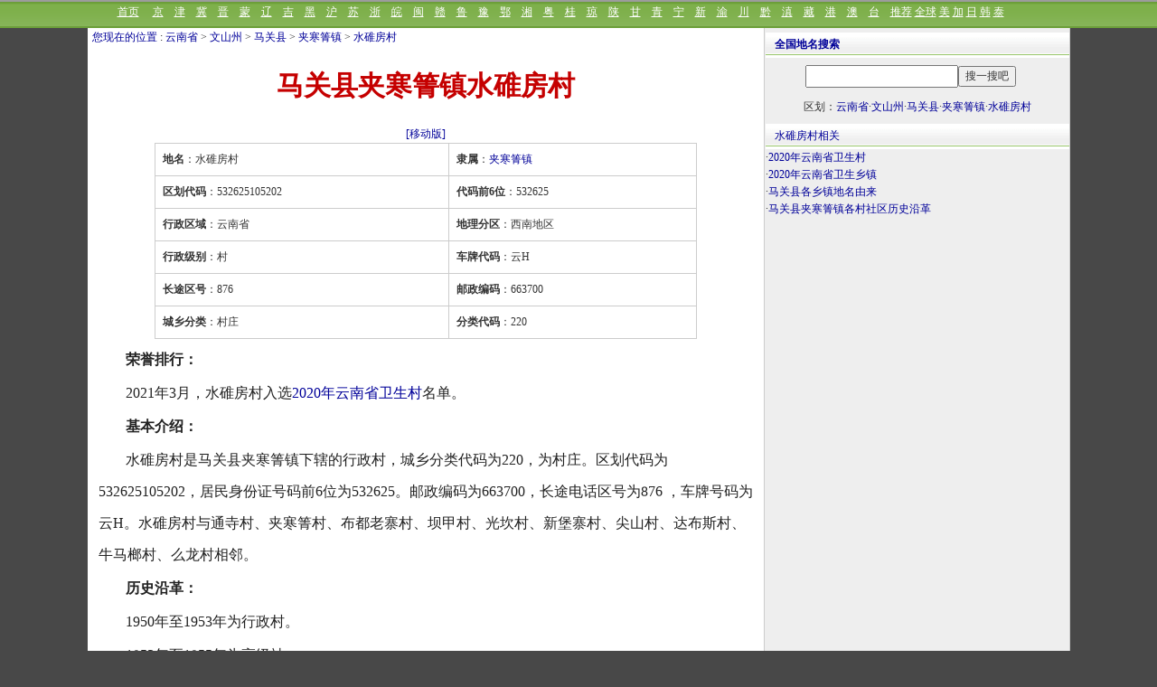

--- FILE ---
content_type: text/html
request_url: http://www.tcmap.com.cn/yunnan/maguanxian_jiahanzhen_shuifangcun.html
body_size: 2657
content:
<!DOCTYPE html><html><head><title>马关县夹寒箐镇水碓房村-博雅地名网</title>
<meta name="keywords" content="马关县夹寒箐镇水碓房村地名网，马关县夹寒箐镇水碓房村地名资料,水碓房村,">
<meta name="description" content="水碓房村历史沿革：1950年至1953年为行政村。1953年至1955年为高级社。1956年为公社。1957年至1958年乡政府。1958年至1960年为管理区。1960年至1963年为大队。1964年至1966年为公社。1966年至1984年为大队。1984年至1987年为乡。1988年至1999,水碓房村行政区划,马关县夹寒箐镇水碓房村地名资料">
<meta http-equiv="Content-Type" content="text/html; charset=gb2312">
<LINK REL="stylesheet" HREF="/css/css1086_2020.css">
<meta http-equiv="Cache-Control" content="no-transform " />
<meta http-equiv="Cache-Control" content="no-siteapp" />
<meta name="applicable-device"content="pc"><link rel="alternate" media="only screen and (max-width: 640px)" href="http://wap.tcmap.com.cn/yunnan/maguanxian_jiahanzhen_shuifangcun.html" /><link rel="alternate" type="application/vnd.wap.xhtml+xml" media="handheld" href="http://wap.tcmap.com.cn/yunnan/maguanxian_jiahanzhen_shuifangcun.html"/>
<meta name ="mobile-agent" content="format=xhtml; url=http://wap.tcmap.com.cn/yunnan/maguanxian_jiahanzhen_shuifangcun.html">
<meta name="location" content="province=云南;city=文山"></head><body><script src=/js/top1086.js></script><div id=pagebody  ><div id=page_left>
<div  style="margin:1px 0 0 5px;"><a href="/" target=_blank>您现在的位置</a> : <a href=/yunnan/ class=blue >云南省</a>  > <a href="wenshan.html" class=blue>文山州</a> > <a href="maguanxian.html" class=blue>马关县</a> > <a href="maguanxian_jiahanzhen.html" class=blue>夹寒箐镇</a> > <a href="maguanxian_jiahanzhen_shuifangcun.html" class=blue>水碓房村</a></div>
<h1>马关县夹寒箐镇水碓房村</h1><div align=center><a href="http://wap.tcmap.com.cn/yunnan/maguanxian_jiahanzhen_shuifangcun.html" target="_blank"  title="马关县夹寒箐镇水碓房村"  class=blue>[移动版]</a> </div><div style="width:738px;margin:auto;clear:both"><table width="600px" border="0" cellpadding="8"  align=center cellspacing="1" bgcolor="cccccc"><tr bgcolor="#ffffff"><td  nowrap><strong>地名</strong>：水碓房村</td><td nowrap ><strong>隶属</strong>：<a href="maguanxian_jiahanzhen.html"  class=blue >夹寒箐镇</a></td></tr><tr bgcolor="#ffffff"><td  nowrap><strong>区划代码</strong>：532625105202</td><td nowrap ><strong>代码前6位</strong>：532625</td></tr><tr bgcolor="#ffffff"><td   nowrap> <strong>行政区域</strong>：云南省 </td><td nowrap ><strong>地理分区</strong>：西南地区</td></tr><tr bgcolor="#ffffff"><td nowrap><strong>行政级别</strong>：村</td><td nowrap><strong>车牌代码</strong>：云H</td></tr><tr bgcolor="#ffffff"><td   nowrap><strong>长途区号</strong>：876  </td><td nowrap ><strong>邮政编码</strong>：663700</td></tr><tr bgcolor="#ffffff"><td  nowrap><strong>城乡分类</strong>：村庄</td><td nowrap ><strong>分类代码</strong>：220</td></tr></table></div><div style="margin:5px 10px 1px 10px;" ><p><b>荣誉排行：</b></p><p>2021年3月，水碓房村入选<a href=/list/2020nianyunnanshengweishengcun.html  class=blue>2020年云南省卫生村</a>名单。</p><p><b>基本介绍：</b></p><p>水碓房村是马关县夹寒箐镇下辖的行政村，城乡分类代码为220，为村庄。区划代码为532625105202，居民身份证号码前6位为532625。邮政编码为663700，长途电话区号为876 ，车牌号码为云H。水碓房村与通寺村、夹寒箐村、布都老寨村、坝甲村、光坎村、新堡寨村、尖山村、达布斯村、牛马榔村、么龙村相邻。<p><b>历史沿革：</b><p>1950年至1953年为行政村。</p><p>1953年至1955年为高级社。</p><p>1956年为公社。</p><p>1957年至1958年乡政府。</p><p>1958年至1960年为管理区。</p><p>1960年至1963年为大队。</p><p>1964年至1966年为公社。</p><p>1966年至1984年为大队。</p><p>1984年至1987年为乡。</p><p>1988年至1999年为行政村。</p><p>2000年6月改为水碓房村民委员会，名称沿用至今。</p><p></p><p><b>周边相关：</b></p><p>水碓房村附近有<a href=/landscape/34/baobaozhaipubu.html   target=_blank rel='nofollow' >堡堡寨瀑布</a>、<a href=/landscape/75/laojunshanziranbaohuqu.html   target=_blank rel='nofollow' >老君山自然保护区</a>、<a href=/landscape/60/dulongguzhen.html   target=_blank rel='nofollow' >都龙古镇</a>、<a href=/landscape/34/maguanzhongshangongyuan.html   target=_blank rel='nofollow' >马关中山公园</a>、<a href=/landscape/34/maguangulinyuanshisenlin.html   target=_blank rel='nofollow' >马关古林箐原始森林</a>、<a href=/landscape/34/dajichangyunhai.html   target=_blank rel='nofollow' >大吉厂云海</a>等旅游景点，有<a href=http://www.mpsj.com.cn/local/28/9A6C517368386843.html class=blue rel='nofollow' target=_blank>马关核桃</a>、<a href=http://www.mpsj.com.cn/local/28/82B17C73996D.html class=blue rel='nofollow' target=_blank>花米饭</a>、<a href=http://www.mpsj.com.cn/local/33/tangfangjie.html class=blue rel='nofollow' target=_blank>塘房桔</a>、<a href=http://www.mpsj.com.cn/local/14/9A6C5173833653F6.html class=blue rel='nofollow' target=_blank>马关茶叶</a>、<a href=http://www.mpsj.com.cn/local/24/62C9795C65CF624B7B8D811A7B8D98795708.html class=blue rel='nofollow' target=_blank>拉祜族手箍脚箍项圈</a>、<a href=http://www.mpsj.com.cn/local/14/814A79D1706B817F.html class=blue rel='nofollow' target=_blank>腊科火腿</a>等特产，有<a href=http://www.chinaquhua.cn/culture/14/65875C7182D77EE3.html target=_blank>文山苗绣</a>、<a href=http://www.chinaquhua.cn/culture/31/57FA8BFA65CF670D9970.html target=_blank>基诺族服饰</a>、<a href=http://www.chinaquhua.cn/culture/56/yaozuhunsu.html target=_blank>瑶族婚俗</a>、<a href=http://www.chinaquhua.cn/culture/40/yizuhuluwu.html target=_blank>彝族葫芦笙舞</a>、<a href=http://www.chinaquhua.cn/culture/18/58EE65CF670D9970.html target=_blank>壮族服饰</a>等民俗文化。</div>  <div class=ht>夹寒箐镇行政区划:</div><ul id=listmore><div id=list360a><li><a href=maguanxian_jiahanzhen_jiahancun.html  >夹寒箐村</a></li></div><div id=list360a><li><a href=maguanxian_jiahanzhen_shuifangcun.html  >水碓房村</a></li></div><div id=list360a><li><a href=maguanxian_jiahanzhen_tongsicun.html  >通寺村</a></li></div><div id=list360a><li><a href=maguanxian_jiahanzhen_budulaozhaicun.html  >布都老寨村</a></li></div><div id=list360a><li><a href=maguanxian_jiahanzhen_bajiacun.html  >坝甲村</a></li></div><div id=list360a><li><a href=maguanxian_jiahanzhen_guangkancun.html  >光坎村</a></li></div><div id=list360a><li><a href=maguanxian_jiahanzhen_xinbaozhaicun.html  >新堡寨村</a></li></div><div id=list360a><li><a href=maguanxian_jiahanzhen_jianshancun.html  >尖山村</a></li></div><div id=list360a><li><a href=maguanxian_jiahanzhen_dabusicun.html  >达布斯村</a></li></div><div id=list360a><li><a href=maguanxian_jiahanzhen_niumalangcun.html  >牛马榔村</a></li></div><div id=list360a><li><a href=maguanxian_jiahanzhen_melongcun.html  >么龙村</a></li></div></ul></div><div id=page_right ><script src=/js/search.js></script><table width="336"  border="0" cellpadding="0" cellspacing="0">
  <tr>    <td   height="26" align=center>区划：<a href=/yunnan/ class=blue >云南省</a>·<a href="wenshan.html" class=blue >文山州</a>·<a href="maguanxian.html" class=blue >马关县</a>·<a href="maguanxian_jiahanzhen.html" class=blue >夹寒箐镇</a>·<a href="maguanxian_jiahanzhen_shuifangcun.html" class=blue >水碓房村</a></td>  </tr></table><div class=ht>水碓房村相关</div>·<a href=/list/2020nianyunnanshengweishengcun.html  class=blue>2020年云南省卫生村</a><br/>·<a href=/list/2020nianyunnanshengweishengxiangzhen.html  class=blue>2020年云南省卫生乡镇</a><br/>·<a href=/list/9/maguanxiangexiangzhendimingyoulai.html  class=blue>马关县各乡镇地名由来</a><br/>·<a href=/list/0/maguanxianjiahanzhengecunshequlishiyange.html  class=blue>马关县夹寒箐镇各村社区历史沿革</a><br/><br clear=all></div> </div><script src=/js/but1086.js></script></body></html>



--- FILE ---
content_type: text/html; charset=utf-8
request_url: https://www.google.com/recaptcha/api2/aframe
body_size: 258
content:
<!DOCTYPE HTML><html><head><meta http-equiv="content-type" content="text/html; charset=UTF-8"></head><body><script nonce="zhqJSKJ2bsLJ8CClKe_6CQ">/** Anti-fraud and anti-abuse applications only. See google.com/recaptcha */ try{var clients={'sodar':'https://pagead2.googlesyndication.com/pagead/sodar?'};window.addEventListener("message",function(a){try{if(a.source===window.parent){var b=JSON.parse(a.data);var c=clients[b['id']];if(c){var d=document.createElement('img');d.src=c+b['params']+'&rc='+(localStorage.getItem("rc::a")?sessionStorage.getItem("rc::b"):"");window.document.body.appendChild(d);sessionStorage.setItem("rc::e",parseInt(sessionStorage.getItem("rc::e")||0)+1);localStorage.setItem("rc::h",'1768996300683');}}}catch(b){}});window.parent.postMessage("_grecaptcha_ready", "*");}catch(b){}</script></body></html>

--- FILE ---
content_type: application/x-javascript
request_url: http://www.tcmap.com.cn/js/top1086.js
body_size: 743
content:
document.write ('<table width="100%" border="0" cellspacing="0" cellpadding="0"   align="center"  ><tr><td><div id=pagemenu2 align=center><div style="width:1021px;margin:auto;COLOR: #ffffff;" align=left> <a href=/   class=topmenu> 首页</a> <span style="width:8px;"></span>　<A HREF="/beijing/" class=topmenu>京</A>　<A HREF="/tianjin/" class=topmenu>津</A>　<A HREF="/hebei/" class=topmenu>冀</A>　<A HREF="/shanxisheng/" class=topmenu>晋</A>　<A HREF="/neimenggu/" class=topmenu>蒙</A>　<A HREF="/liaoning/" class=topmenu>辽</A>　<A HREF="/jilin/" class=topmenu>吉</A>　<A HREF="/heilongjiang/" class=topmenu>黑</A>　<A HREF="/shanghai/" class=topmenu>沪</A>　<A HREF="/jiangsu/" class=topmenu>苏</A>　<A HREF="/zhejiangsheng/" class=topmenu>浙</A>　<A HREF="/anhui/" class=topmenu>皖</A>　<A HREF="/fujian/" class=topmenu>闽</A>　<A HREF="/jiangxi/" class=topmenu>赣</A>　<A HREF="/shandong/" class=topmenu>鲁</A>　<A HREF="/henan/" class=topmenu>豫</A>　<A HREF="/hubei/" class=topmenu>鄂</A>　<A HREF="/hunan/" class=topmenu>湘</A>　<A HREF="/guangdong/" class=topmenu>粤</A>　<A HREF="/guangxi/" class=topmenu>桂</A>　<A HREF="/hainan/" class=topmenu>琼</A>　<A HREF="/shanxi/" class=topmenu>陕</A>　<A HREF="/gansusheng/" class=topmenu>甘</A>　<A HREF="/qinghai/" class=topmenu>青</A>　<A HREF="/ningxia/" class=topmenu>宁</A>　<A HREF="/xinjiang/1.html" class=topmenu>新</A>　<A HREF="/chongqing/" class=topmenu>渝</A>　<A HREF="/sichuan/" class=topmenu>川</A>　<A HREF="/guizhou/" class=topmenu>黔</A>　<A HREF="/yunnan/" class=topmenu>滇</A>　<A HREF="/xizang/" class=topmenu>藏</A>　<A HREF="/HongKong/" class=topmenu>港</A>　<A HREF="/Macau/" class=topmenu>澳</A>　<A HREF="/taiwan/" class=topmenu>台</A>　<A HREF="/list/" class=topmenu>推荐</A> <a href=http://world.tcmap.com.cn/  class=topmenu>全球</a> <a href=http://usa.bytravel.cn/  class=topmenu>美</a> <a href=http://world.tcmap.com.cn/Canada/  class=topmenu>加</a>  <a href=http://world.tcmap.com.cn/Japan/   class=topmenu>日</a> <a href="http://world.tcmap.com.cn/RepublicofKorea/" class=topmenu>韩</a> <a href="http://world.tcmap.com.cn/Thailand/" class=topmenu>泰</a> </div></div></td></tr></table>');

 